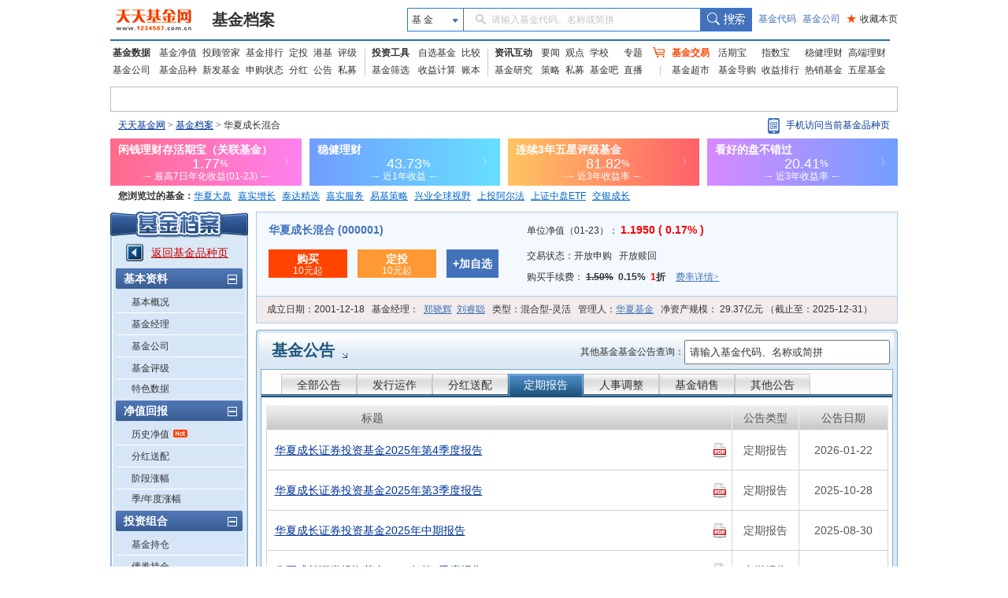

--- FILE ---
content_type: text/javascript; charset=utf-8
request_url: https://bdstatics.eastmoney.com/web/prd/bigdata_tracker_20240920.js
body_size: 10389
content:
try{(function(d){try{var e=d.localStorage}catch(b){}function a(g){var i=g.split(".");var h=i.length;if(i[h-1]=="com"){return(i[h-2]+"."+i[h-1])}else{if(i[h-1]=="cn"){if(i[h-2]=="com"){return(i[h-3]+"."+i[h-2]+"."+i[h-1])}else{return(i[h-2]+"."+i[h-1])}}}return""}var c=a(emtj_currentHostName);function f(){var g=this;this._ec={};this.set=function(h,i){g._evercookie(h,function(){},i)};this._evercookie=function(i,h,j){if(g._evercookie===undefined){g=this}g._ec.cookieData=g.evercookie_cookie(i,j);g._ec.localData=g.evercookie_local_storage(i,j)};this.evercookie_local_storage=function(h,i){try{if(e){e.setItem(h,i)}}catch(j){}};this.evercookie_cookie=function(i,k){var h=new Date();var j=7300;h.setTime(h.getTime()+j*24*3600*1000);document.cookie=i+"=; expires=Mon, 20 Sep 2010 00:00:00 UTC; path=/; domain="+c;document.cookie=i+"="+encodeURIComponent(k)+";domain="+c+";path=/;expires="+h.toGMTString()}}d.bigdataEvercookie=f}(window))}catch(ex){}(function(aI){var aG=true;var bi=true;if(typeof(emtj_logSet)!="undefined"&&emtj_logSet.substr(0,1)==0){aG=false}if(typeof(emtj_logSet)!="undefined"&&emtj_logSet.substr(1,1)==0){bi=false}if(emtj_trueURL.indexOf("isTest=1&")>=1){setTimeout(function(){var bu=j("*[tracker-eventcode]");var bx=Array.prototype.slice.call(bu);var bt=j("*[data-tracker-eventcode]");var br=Array.prototype.slice.call(bt);var by=bx.concat(br);len=by.length;for(var bs=0;bs<len;++bs){var bw=by[bs];var bv=bw.getAttribute("class");var k=bw.getAttribute("tracker-eventcode")||bw.getAttribute("data-tracker-eventcode");if(!bv){bv=""}bw.setAttribute("class",bv+" "+k)}},3000);var aK=true;if(emtj_trueURL.indexOf("&openview=false")>0){aK=false}var ab=Y("batchNum");var c=Y("pageId");var ap=ab+"_"+c+"_pgresult";var S=true;var bo;var au={result:S,mes:bo};if(typeof(emtj_isUpload)!="undefined"&&emtj_isUpload==0&&aK){bo="109";au={result:S,mes:bo};localStorage.setItem(ap,JSON.stringify(au));return}if(typeof(emtj_logSet)!="undefined"&&!aG&&aK){bo="108";au={result:S,mes:bo};localStorage.setItem(ap,JSON.stringify(au))}}if(typeof(emtj_isUpload)!="undefined"&&emtj_isUpload==0){return}var a3=aI.jQuery||aI.Zepto;var ad=0;var a=navigator.userAgent.toLowerCase();var ai=false;if(a.indexOf("hap")>=0&&(a.indexOf("com.eastmoney.marketingapp")>=0||a.indexOf("com.eastmoney.vehicle")>=0)){ai=true}var aw=false;if((a.indexOf("ttjj")>=0||a.indexOf("eastmoney")>=0||a.indexOf("choiceapp")>=0)&&!ai){aw=true}var a7=false;if(a.indexOf("eastmoney")>=0&&a.indexOf("choiceapp")<0&&!ai){a7=true}var a1="st_";var N="20240920";var aT="";var P="";var aY="";var a9="";var aO="";var bh="";var ah="";var a8="";var E="";var p;if(typeof(emtj_sampleRate)=="undefined"){emtj_sampleRate=1}var bb=false;var bj="//bdwblog.eastmoney.com";var aN="//bddtlog.eastmoney.com";if(typeof(emtj_specialLine)!="undefined"){if(emtj_specialLine){bb=true;bj="//10.205.229.81:8020";aN="//10.205.229.81:8020"}}if(networkProtocol.indexOf("http")>=0||networkProtocol.indexOf("https")>=0){if(emtj_trueURL.indexOf("isTest=1")>=1){aT="//bdwblog.eastmoney.com/bd-blink-server/asyncgapi/Web_JS_Test.gif";P="//bdwblog.eastmoney.com/bd-blink-server/asyncgapi/Web_Event_Test.gif"}else{aT=bj+"/bd-blink-server/asyncgapi/Web_JS.gif";P=bj+"/bd-blink-server/asyncgapi/Web_Event.gif";fingerUrl=bj+"/bd-blink-server/asyncgapi/Web_EmToken.gif";aO=bj+"/bd-blink-server/asyncgapi/web_other.gif";aY=aN+"/bd-blink-server/asyncgapi/Web-FirstLoading.gif";a9=aN+"/bd-blink-server/asyncgapi/Web-AdvExpose.gif";bh=bj+"/bd-blink-server/asyncgapi/Web_Error.gif"}}else{aT="https:"+bj+"/bd-blink-server/asyncgapi/Web_JS.gif";P="https:"+bj+"/bd-blink-server/asyncgapi/Web_Event.gif";aO="https:"+bj+"/bd-blink-server/asyncgapi/web_other.gif";aY="https:"+aN+"/bd-blink-server/asyncgapi/Web-FirstLoading.gif";a9="https:"+aN+"/bd-blink-server/asyncgapi/Web-AdvExpose.gif";bh="https:"+bj+"/bd-blink-server/asyncgapi/Web_Error.gif"}var at="";var aZ="";var q=emtj_getUI();var aE="";var bc="";var ae="";var X="";var bm="4.5.2";var x=false;var a6="";var I="";var aJ="";var b="";var am="";var e="";var O="";var a0="";var l="";var av="";if(typeof(emtj_appKey)!="undefined"){av=emtj_appKey}var T="";var w="";var aF="";var L="";var bn=-1;var ar=new bigdataEvercookie();var D=new bigdataEvercookie();var aP=new bigdataEvercookie();try{var aW=window.localStorage}catch(bp){}var W=emtj_getCookie("qgqp_b_id");var v="";var aC=document.referrer.replace(/<\/?.+?>/g,"").replace(/[\r\n]/g,"");var ax=undefined;var Z=!!(window.attachEvent&&!window.opera);var F=document.getElementsByTagName("script");if(F.length>0){for(var aa=0;aa<F.length;aa++){var g=F[aa].src;if(g&&g.indexOf("jump_tracker.js")>=0&&g.indexOf("stg")>=0){if(networkProtocol.indexOf("http")>=0||networkProtocol.indexOf("https")>=0){if(emtj_trueURL.indexOf("isTest=1")>=1){aT="//bdwblog.eastmoney.com/bd-blink-server/asyncgapi/Web_JS_Test.gif";P="//bdwblog.eastmoney.com/bd-blink-server/asyncgapi/Web_Event_Test.gif"}else{if(!bb){aT="//blinkhd.eastmoney.com/bd-blink-server/asyncgapi/T_Web_JS.gif";P="//blinkhd.eastmoney.com/bd-blink-server/asyncgapi/T_Web_Event.gif";
fingerUrl="//stg-bdwblog.eastmoney.com/bd-blink-server/asyncgapi/Web_EmToken.gif";aO="//stg-bdwblog.eastmoney.com/bd-blink-server/asyncgapi/web_other.gif";aY="//stg-bdwblog.eastmoney.com/bd-blink-server/asyncgapi/Web-FirstLoading.gif";a9="//stg-bdbklog.eastmoney.com/bd-blink-server/asyncgapi/Web-AdvExpose.gif";bh="https://bdwblog.eastmoney.com/bd-blink-server/asyncgapi/Web_Error.gif"}else{aT="//10.205.229.81:8021/bd-blink-server/asyncgapi/T_Web_JS.gif";P="//10.205.229.81:8021/bd-blink-server/asyncgapi/T_Web_Event.gif";fingerUrl="//10.205.229.81:8021/bd-blink-server/asyncgapi/Web_EmToken.gif";aO="//10.205.229.81:8021/bd-blink-server/asyncgapi/web_other.gif";aY="//10.205.229.81:8021/bd-blink-server/asyncgapi/Web-FirstLoading.gif";a9="//10.205.229.81:8021/bd-blink-server/asyncgapi/Web-AdvExpose.gif";bh="//10.205.229.81:8021/bd-blink-server/asyncgapi/Web_Error.gif"}}}else{if(!bb){aT="https://stg-bdwblog.eastmoney.com/bd-blink-server/asyncgapi/Web_JS.gif";P="https://stg-bdwblog.eastmoney.com/bd-blink-server/asyncgapi/Web_Event.gif";aO="https://stg-bdwblog.eastmoney.com/bd-blink-server/asyncgapi/web_other.gif";aY="https://stg-bdwblog.eastmoney.com/bd-blink-server/asyncgapi/Web-FirstLoading.gif";a9="https://stg-bdbklog.eastmoney.com/bd-blink-server/asyncgapi/Web-AdvExpose.gif";bh="https://bdwblog.eastmoney.com/bd-blink-server/asyncgapi/Web_Error.gif"}}}}}var V=false;var B=false;var aj="";var bg="";var ac=window.location.host;if(networkProtocol.indexOf("http")<0){if(F.length>0){for(var aa=0;aa<F.length;aa++){var g=F[aa].src;if(g&&g.indexOf("jump_tracker.js")>=0){ah=F[aa].getAttribute("emtj-url");if(ah&&ah.indexOf("http")>=0&&ah.indexOf("//")>=0){emtj_currentHostName=ah.split("//")[1].split("/")[0]}}}}}C(a1+"orirUrl");function aR(){aE=n();bc=emtj_getCookie(a1+"si");if(!bc){bc=emtj_getRandomStrBy(14);bl(a1+"si",bc)}emtj_pviUVNO=emtj_getCookie(a1+"pvi");ae=emtj_getCookie(a1+"sp");X=emtj_getCookie(a1+"inirUrl");if(emtj_pviUVNO){bn=1}else{if(aW&&aW.getItem("st_pvi")){emtj_pviUVNO=aW.getItem("st_pvi");ae=aW.getItem("st_sp");X=aW.getItem("st_inirUrl");bn=2}}if(emtj_pviUVNO){ar.set("st_pvi",emtj_pviUVNO);if(!ae){ae=emtj_getNowFormatDate(new Date(),2)}D.set("st_sp",ae);if(!X){X=document.referrer.split("?")[0]}aP.set("st_inirUrl",X)}else{aL()}}aR();var m=false;if(a7){try{var al=Y("_track");if(al==="ad.click"||al==="push.click"||al==="other.click"){m=true}}catch(a5){bd(a5)}}function aL(){emtj_pviUVNO=emtj_getRandomStrBy(14);ar.set("st_pvi",emtj_pviUVNO);ae=emtj_getNowFormatDate(new Date(),2);D.set("st_sp",ae);X=document.referrer.split("?")[0];aP.set("st_inirUrl",X);bn=0}function H(){var k=document.location.toString();var i=k.split("?");if(i.length>1){E="?"+i[1];return E}return""}function n(){if(networkProtocol.indexOf("http")<0&&networkProtocol.indexOf("https")<0){return aQ()}else{return window.location.href.replace(/(^\s*)|(\s*$)/g,"")}}function aQ(){E=H();if(F.length>0){for(var i=0;i<F.length;i++){var br=F[i].src;if(br&&br.indexOf("jump_tracker.js")>=0||br&&br.indexOf("emtj_tracker.js")>=0){ah=F[i].getAttribute("emtj-url");a8=F[i].getAttribute("emtj-param")}}}if(a8==null){a8=""}if(a8!=""&&E!=""){a8="&"+a8+"&isFile=1"}else{if(a8!=""&&E==""){a8="?"+a8+"&isFile=1"}else{if(a8==""&&E==""){a8="?isFile=1"}else{if(a8==""&&E!=""){a8="&isFile=1"}}}}return(ah+E+a8).replace(/(^\s*)|(\s*$)/g,"")}function U(bs,br){var i=bs.split(".");var k=br.split(".");if(i[0]*1>k[0]*1){return true}if(i[0]*1>=k[0]*1&&i[1]*1>k[1]*1){return true}if(i[0]*1>=k[0]*1&&i[1]*1>=k[1]*1&&i[2]*1>k[2]*1){return true}return false}function d(){var i=navigator.userAgent.toLowerCase();if(i.indexOf("iphone")>=0){return"iphone"}if(i.indexOf("android")>=0){return"android"}if(i.indexOf("ipad")>=0){return"ipad"}return""}function az(i){var br=i.split(".");var k=br.length;if(br[k-1]=="com"){return(br[k-2]+"."+br[k-1])}else{if(br[k-1]=="cn"){if(br[k-2]=="com"){return(br[k-3]+"."+br[k-2]+"."+br[k-1])}else{return(br[k-2]+"."+br[k-1])}}}return""}function bl(i,bs,bt){var br=az(emtj_currentHostName);if(!bt){document.cookie=i+"="+encodeURIComponent(bs)+";domain="+br+";path=/";return}var k=aq(bt);var bu=new Date();bu.setTime(bu.getTime()+k*1);document.cookie=i+"="+encodeURIComponent(bs)+";domain="+br+";path=/;expires="+bu.toGMTString()}function aq(br){var k=br.substring(1,br.length)*1;var i=br.substring(0,1);if(i=="s"){return k*1000}else{if(i=="h"){return k*60*60*1000}else{if(i=="d"){return k*24*60*60*1000}}}}function C(i){var k=az(emtj_currentHostName);var bs=new Date();bs.setTime(bs.getTime()-1);var br=emtj_getCookie(i);if(br!=null){document.cookie=i+"="+br+";domain="+k+";path=/;expires="+bs.toGMTString()}}function A(br,bt,k,i){if(i){var bs=k;k=function(bu){bs.call(br,bu)}}if(br.addEventListener){br.addEventListener(bt,k)}else{if(br.attachEvent){br.attachEvent("on"+bt,k)}else{br["on"+bt]=k}}return k}function u(k,br,i){if(k.removeEventListener){k.removeEventListener(br,i)}else{if(k.detachEvent){k.detachEvent("on"+br,i)}else{k["on"+br]=null}}}function j(bD){if(a3){return a3(bD)}var bE=/([\*a-zA-Z1-6]*)?(\[(\w+)\s*(\^|\$|\*|\||~|!)?=?\s*([\w\u00C0-\uFFFF\s\-_\.]+)?\])?/,bu=arguments[1]||document,bw=bD.match(bE),bE=bw[1]||"*",bs=bw[3],bz=bw[4]+"=",bA=bw[5],bB={"class":"className","for":"htmlFor"},bv=[],k=(bE==="*"&&bu.all)?bu.all:bu.getElementsByTagName(bE),br=k.length;
if((!!document.querySelectorAll)&&bz!="!="){k=document.querySelectorAll(bD);for(var bx=0,br=k.length;bx<br;bx++){bv.push(k[bx])}return bv}if(!+"\v1"){bs=bB[bs]?bB[bs]:bs}while(br--){var by=k[br],bC=!+"\v1"?by[bs]:by.getAttribute(bs);if(typeof bC==="string"&&bC.length>0){if(!!bA){var bt=bz==="="?bC===bA:bz==="!="?bC!=bA:bz==="*="?bC.indexOf(bA)>=0:bz==="~="?(" "+bC+" ").indexOf(bA)>=0:bz==="^="?bC.indexOf(bA)===0:bz==="$="?bC.slice(-bA.length)===bA:bz==="|="?bC===bA||bC.substring(0,bA.length+1)===bA+"-":false;bt&&bv.push(by)}else{bv.push(by)}}}return bv}function Q(k,i){if(typeof(emtj_syncWafArry)!="undefined"){ak(k,i)}else{var bs=setInterval(function(){if(typeof(emtj_syncWafArry)!="undefined"){ak(k,i);clearInterval(bs);clearTimeout(br)}},50);var br=setTimeout(function(){clearInterval(bs);if(typeof(emtj_syncWafArry)!="undefined"){ak(k,i)}},1000)}}function ak(bs,br){for(var i=0;i<emtj_syncWafArry.length;i++){if(emtj_pageId==emtj_syncWafArry[i][0]){if(emtj_syncWafArry[i][1]==1&&br==1){ag(bs)}else{if(emtj_syncWafArry[i][2]==1&&br==2){ag(bs)}}if(emtj_syncWafArry[i][2]==1){B=true}break}}}function aU(bt){var br=[];for(var i in bt){br.push(i+"="+encodeURIComponent(bt[i]))}var bu=br.join("&");ag(aT+"?"+bu);if(networkProtocol.indexOf("http")>=0){aj="//"+ac+"/bd-blink-server/asyncgapi/web_JS_"+emtj_pageId+".gif"}else{if(emtj_currentHostName){aj="https://"+ac+"/bd-blink-server/asyncgapi/web_JS_"+emtj_pageId+".gif"}else{return}}var bs=aj+"?"+bu;Q(bs,1);if(emtj_currentHostName=="xinsanban.eastmoney.com"){ag(bs)}}function Y(br){var k=[];var bv="";var bw=window.location.href.split("?")[1];if(bw){k=bw.split("&");for(var bs=0;bs<k.length;bs++){if(k[bs].indexOf("#")!=-1){k[bs]=k[bs].slice(0,k[bs].indexOf("#"))}bv+="&"+k[bs]}var bt=new RegExp("(^|&)"+br+"=([^&]*)(&|$)");var bu=bv.match(bt);if(bu!=null){return decodeURIComponent(bu[2])}return null}}function R(i){var i=i;var k=document.createElement("iframe");k.style.width="1px";k.style.height="1px";k.style.display="none";k.src=i;document.body.appendChild(k);setTimeout(function(){k.remove()},1000)}function aM(){if(/(iPhone|iPod|iPad|iTouch|iOS)/i.test(navigator.userAgent)){return true}else{return false}}function ag(k){if(emtj_trueURL.indexOf("isTest=1&")>=1){var bu=ab+"_"+c+"_data";var bs=localStorage.getItem(bu);var br=k+"&jsVersion="+N;if(!bs){localStorage.setItem(bu,br)}else{localStorage.setItem(bu,bs+"@@@@@"+br)}}function bv(bw){if(emtj_trueURL.indexOf("isTest=1&")>=1){if(k.indexOf("Web_JS")>0){ap=ab+"_"+c+"_pgresult";if(typeof(emtj_isUpload)=="undefined"){bw=false;bo=101}else{if(c!=emtj_pageId){bw=false;bo=104}else{if(bw==false){bo=102}}}}else{if(k.indexOf("Web_Event")>0){ap=ab+"_"+c+"_ecresult";if(bw==false){bo=102}}}if(bw==true){bo=200}au={result:bw,mes:bo};localStorage.setItem(ap,JSON.stringify(au))}}var i=new Image();var bt="_img_"+Math.random();window[bt]=i;i.onload=function(){window[bt]=null;bv(true)};i.onerror=function(bw){window[bt]=null;bv(false)};i.src=k+"&jsVersion="+N}function ao(bt,k,bv,br,bx){ad++;p=emtj_userActionId+"-"+bv+"-"+ad;aE=n();bl(a1+"asi",p);ag(P+"?elem="+bt+"&EventType="+k+"&EventCode="+encodeURIComponent(bv)+"&ExtInfo="+encodeURIComponent(br)+"&UID="+q+"&UVNO="+emtj_pviUVNO+"&url="+encodeURIComponent(aE)+"&rUrl="+encodeURIComponent(aC)+"&gtu="+encodeURIComponent(bx)+"&deviceId="+I+"&deviceType="+aJ+"&tradeID="+b+"&tradeIDType="+am+"&phoneModle="+e+"&preEventCode="+O+"&gt="+a0+"&appKey="+av+"&deviceBrand="+T+"&phoneAppVersion="+l+"&appSeid="+w+"&appEuid="+aF+"&sr="+emtj_sampleRate+"&pi="+emtj_pageId+"&mt="+encodeURIComponent(p)+"&passc="+W+"&cerr="+aZ);if(networkProtocol.indexOf("http")>=0){bg="//"+ac+"/bd-blink-server/asyncgapi/web_Event_"+emtj_pageId+".gif"}else{if(emtj_currentHostName){bg="https://"+ac+"/bd-blink-server/asyncgapi/web_Event_"+emtj_pageId+".gif"}else{console.log("落地包没有设置url,return ");return}}var bs=bg+"?elem="+bt+"&EventType="+k+"&EventCode="+encodeURIComponent(bv)+"&ExtInfo="+encodeURIComponent(br)+"&UID="+q+"&UVNO="+emtj_pviUVNO+"&url="+encodeURIComponent(aE)+"&rUrl="+encodeURIComponent(aC)+"&gtu="+encodeURIComponent(bx)+"&deviceId="+I+"&deviceType="+aJ+"&tradeID="+b+"&tradeIDType="+am+"&phoneModle="+e+"&preEventCode="+O+"&gt="+a0+"&appKey="+av+"&deviceBrand="+T+"&phoneAppVersion="+l+"&appSeid="+w+"&appEuid="+aF+"&sr="+emtj_sampleRate+"&pi="+emtj_pageId+"&mt="+encodeURIComponent(p)+"&passc="+W+"&cerr="+aZ;if(B){ag(bs)}else{Q(bs,2)}if(emtj_currentHostName=="xinsanban.eastmoney.com"){ag(bs)}if(a7){try{if(!br){br=""}var bw=JSON.stringify({"url":aE,"rUrl":aC,"pi":emtj_pageId,"ExtInfo":br.replace(/\"/g,"").replace(/\'/g,""),"groupId":1});var i={"moduleName":"Tracker","methodName":"trackEvent","callbackName":"callbackevent","requestJson":JSON.stringify({name:bv,type:k,params:bw})};if(aM()){R("callHybridMethod:"+JSON.stringify(i))}else{if(typeof(__EM)!="undefined"&&__EM.prompt!="undefined"){__EM.prompt("callHybridMethod",JSON.stringify(i))}else{prompt("callHybridMethod",JSON.stringify(i))}}window.callbackevent=function(by){}}catch(bu){bd(bu)
}}}function bd(k){var bs=k.message;var i=k.name;var br=bh+"?message="+encodeURIComponent(bs)+"&errname="+i+"&pi="+emtj_pageId+"&url="+encodeURIComponent(aE)+"&deviceBrand="+T+"&deviceType="+aJ+"&groupId=3";ag(br)}function y(k){var br=[];for(var bs=0;bs<k.length;bs++){if(br.indexOf(k[bs])==-1){br.push(k[bs])}}return br}function a2(i){return i.split("").reverse().join("")}function bk(i,k){if(!k){k=""}aE=n();ag(aY+"?url="+encodeURIComponent(aE)+"&pi="+emtj_pageId+"&pvi="+emtj_pviUVNO+"&mt="+emtj_userActionId+"&ui="+q+"&ua="+encodeURIComponent(a)+"&firstime="+i+"&deinfo="+encodeURIComponent(k))}function M(i){aE=n();ag(a9+"?url="+encodeURIComponent(aE)+"&rUrl="+encodeURIComponent(aC)+"&UID="+q+"&pvi="+emtj_pviUVNO+"&si="+bc+"&pi="+emtj_pageId+"&advEid="+i+"&appKey="+av+"&appEuid="+aF+"&rnd="+Math.random())}var aD=function(){if(aw){k()}else{i()}function i(){var bu=new Date();var br={};br.url=aE;br.rUrl=aC;br.si=bc;br.sn=parseInt(emtj_getCookie(a1+"sn"))+1;if(!br.sn){br.sn=1}bl(a1+"sn",br.sn);br.scr=window.screen.width+"x"+window.screen.height;br.dpr=window.devicePixelRatio;var bw="";if(navigator.language){bw=navigator.language}else{bw=navigator.browserLanguage}br.lg=bw;br.tz=""+(bu.getTimezoneOffset()/60*-1);if(typeof(emtj_startTime)!="undefined"){var bv=emtj_startTime}else{bv=0}br.domreadyt=emtj_endTime-bv;br.wt=-1;if(window.performance||window.webkitPerformance||window.msPerformance||window.mozPerformance){var by=window.performance||window.webkitPerformance||window.msPerformance||window.mozPerformance;br.domreadyt=by.timing.domContentLoadedEventEnd-by.timing.navigationStart;br.wt=by.timing.responseStart-by.timing.navigationStart}var bt=emtj_getCookie(a1+"psi");var bs=emtj_getCookie(a1+"asi");if(!bt){br.psi=""}else{br.psi=bt}if(!bs){br.asi=""}else{br.asi=bs}bl(a1+"psi",emtj_userActionId);bl(a1+"asi","delete");br.ui=q;br.deviceId="";br.deviceType="";var bz=emtj_getCookie("fund_trade_trackid");if(!bz||bz=="undefined"||bz==undefined){br.tradeID="";br.tradeIDType=""}else{br.tradeID=bz;br.tradeIDType=2}br.phoneModle="";br.preEventCode="";br.gt="";br.phoneAppVersion="";br.appKey=av;br.deviceBrand="";br.appSeid="";br.appEuid="";if(x==true){return}else{if(a6!=""){q=br.ui=emtj_appUID;br.deviceId=I;br.deviceType=aJ;br.tradeID=b;br.tradeIDType=am;br.phoneModle=e;br.preEventCode=O;br.gt=a0;br.phoneAppVersion=l;br.appKey=av;br.deviceBrand=T;br.appSeid=w;br.appEuid=aF}}br.pi=emtj_pageId;br.mt=emtj_userActionId;br.err=at;br.passc=W;if(v!=""){br.oInfo=v}else{if(typeof(emtj_otherinfo)!="undefined"){v=JSON.stringify(emtj_otherinfo)}}br.oInfo=v;br.pvi=emtj_pviUVNO;br.sp=ae;br.orirUrl=X;var bx={getWay:bn,pageTitle:document.title};br.extinfo=JSON.stringify(bx);aU(br)}function k(){if(a.indexOf("ttjj")>=0){var bs=a.match(/ttjj\/(.*)[\s]*/);if(bs!=null){l=bs=bs[1];window.logsession=function(by){a6=JSON.stringify(by);try{if(!by.DeviceId){I=""}else{I=window.btoa(a2(emtj_getRandomStrBy(6)+"-"+by.DeviceId))}emtj_appUID=by.UID;aJ=by.DeviceType;b=by.TradeID;if(b!=""){am=2}else{am=""}O=by.preEventCode;if(!by.preEventCode){O=""}if(!by.phoneModle){e=""}else{e=by.phoneModle}if(!by.deviceBrand){T=""}else{T=by.deviceBrand}if(!by.appKey){av=""}else{av=by.appKey}if(!by.euid){aF=""}else{aF=window.btoa(a2(emtj_getRandomStrBy(6)+"-"+by.euid))}}catch(bz){at=bz}x=false;i()};if(U(bs,bm)){x=true;R('emfundapp:applogsession({"callbackMethodName":"logsession"})')}else{x=false;i()}}}else{if(a.indexOf("choiceapp")>=0){var bx=function(){ChoiceWindow.getUserInfo(function(by){a6=JSON.stringify(by);try{emtj_appUID=by.uid;if(!by.deviceId){I=""}else{I=window.btoa(a2(emtj_getRandomStrBy(6)+"-"+by.deviceId))}if(!by.eUid){aF=""}else{aF=window.btoa(a2(emtj_getRandomStrBy(6)+"-"+by.eUid))}aJ=by.source;l=by.appVersion}catch(bz){at=bz}i()})};var bv=setInterval(function(){if(window.ChoiceWindow){clearInterval(bv);clearTimeout(br);bx()}},100);var br=setTimeout(function(){clearInterval(bv);if(window.ChoiceWindow){bx()}else{i()}},500)}else{if(a.indexOf("eastmoney")>=0){var bu=true;x=true;setonReady=setTimeout(function(){bu=false;x=false;i()},1000);window.cb_appinfo=function(bB){a6=bB;var bD=JSON.parse(bB.replace(/\n/g,"\\\\n").replace(/\r/g,"\\\\r"));try{if(!bD.data.deviceInfo.deviceID){I=""}else{I=window.btoa(a2(emtj_getRandomStrBy(6)+"-"+bD.data.deviceInfo.deviceID))}if(!bD.data.passport||!bD.data.passport.uid){emtj_appUID=""}else{emtj_appUID=bD.data.passport.uid}aJ=bD.data.deviceInfo.deviceType;if(!bD.data.trade||!bD.data.trade.length||!bD.data.trade[0].tradeCustomId){b="";am=""}else{var by=bD.data.trade;if(by.length>1){var bA=false;am=1;for(var bz=0;bz<by.length;bz++){if(by[bz].hasOwnProperty("tradeActiveUser")&&by[bz].tradeActiveUser==true){b=by[bz].tradeCustomId;bA=true;break}}if(!bA){if(by[0].hasOwnProperty("tradeActiveUser")&&by[0].tradeActiveUser==false){b="";am=""}else{b=by[0].tradeCustomId}}}else{if(by[0].hasOwnProperty("tradeActiveUser")&&by[0].tradeActiveUser==false){b="";am=""}else{b=by[0].tradeCustomId;am=1}}}e=bD.data.deviceInfo.phoneModle;if(!bD.data.deviceInfo.gToken){a0=""
}else{a0=bD.data.deviceInfo.gToken}l=bD.data.deviceInfo.appversion;if(!bD.data.deviceInfo.appKey&&bD.data.deviceInfo.ProductType=="uufund"){av="62yhha34"}else{if(!bD.data.deviceInfo.appKey){av=""}else{av=bD.data.deviceInfo.appKey}}if(!bD.data.deviceInfo.deviceBrand){T=""}else{T=bD.data.deviceInfo.deviceBrand}O="";if(!bD.data.deviceInfo.appSessionid){w=""}else{w=bD.data.deviceInfo.appSessionid}if(!bD.data.deviceInfo.euid){aF=""}else{aF=window.btoa(a2(emtj_getRandomStrBy(6)+"-"+bD.data.deviceInfo.euid))}}catch(bC){at=bC}if(bu){clearTimeout(setonReady);x=false;i()}};var bw='{"callbackname": "cb_appinfo","type": "passport,deviceInfo,trade"}';function bt(){try{if(aM()){if(emtj_currentHostName=="gubatestapi.eastmoney.com"||emtj_currentHostName=="gubaapi.eastmoney.com"||emtj_currentHostName=="gubaapihttps.eastmoney.com"){if(a.indexOf("appversion_")>=0){R("h5GetModuleInfo:"+bw)}else{clearTimeout(setonReady);bu=false;x=false;i()}}else{R("h5GetModuleInfo:"+bw)}}else{if(typeof(__EM)!="undefined"&&__EM.prompt!="undefined"){__EM.prompt("h5GetModuleInfo",bw)}else{prompt("h5GetModuleInfo",bw)}}}catch(by){bd(by)}}bt()}}}}};var an=function(){function i(){var bs=d();if(bs){var br={tap:function(bv,bw){var bu,bt,bx=10;bv.addEventListener("touchstart",function(bz){var by=bz.targetTouches[0];bu=by.pageX;bt=by.pageY},false);bv.addEventListener("touchend",function(bA){var bz=bA.changedTouches[0],by=bz.pageX,bB=bz.pageY;if(Math.abs(bu-by)<bx&&Math.abs(bt-bB)<bx){bw()}},false)}};br.tap(document,k)}else{A(document.body,"mousedown",k,true)}}function k(bG){var bD=emtj_willHandle(emtj_sampleRate);if(!bD){return}bG=bG||window.event;var bz=bG.target||bG.srcElement;var bF=bz.tagName;var bB=0;var bw=bz.getAttribute("href");if(m){try{var bs=false;var bC="";var bI="";var bE="";if(bF==="IMG"&&bz.getAttribute("src")){bC=bz.getAttribute("src").slice(0,255);bs=true}else{if(bF==="A"){bI=bz.getAttribute("href");bs=true}else{if(bF==="BUTTON"||bF==="DIV"){bE=bz.innerText.slice(0,50);bs=true;if(!bE){bs=false}}}}if(bs){var br=Y("_trackid");if(!br){br=""}var bx={"track":al,"trackid":br,"url":aE,"src":bC,"href":bI,"txt":bE};var bv=JSON.stringify(bx);var by={"moduleName":"Tracker","methodName":"trackEvent","callbackName":"adcallback","requestJson":JSON.stringify({name:"ad.2ndclick",type:"click",params:bv})};if(aM()){R("callHybridMethod:"+JSON.stringify(by))}else{if(typeof(__EM)!="undefined"&&__EM.prompt!="undefined"){__EM.prompt("callHybridMethod",JSON.stringify(by))}else{prompt("callHybridMethod",JSON.stringify(by))}}window.adcallback=function(bJ){}}}catch(bA){bd(bA)}}try{while(!bz.getAttribute("tracker-eventcode")&&!bz.getAttribute("data-tracker-eventcode")&&bB<5){if(bz==document.body||bz==document.documentElement){return}bB++;bz=bz.parentNode}var bu=bz.getAttribute("tracker-eventcode")||bz.getAttribute("data-tracker-eventcode");if(bu){var bH=bz.getAttribute("tracker-extinfo")||bz.getAttribute("data-tracker-extinfo");if(!bw){bw=""}ao(bF,"click",bu,bH,bw)}}catch(bt){aZ=bt}}i()};function bf(i){if(a7){try{var k={"moduleName":"Tracker","methodName":"resume","callbackName":"callbackresume","requestJson":JSON.stringify({pageName:i})};if(aM()){R("callHybridMethod:"+JSON.stringify(k))}else{if(typeof(__EM)!="undefined"&&__EM.prompt!="undefined"){__EM.prompt("callHybridMethod",JSON.stringify(k))}else{prompt("callHybridMethod",JSON.stringify(k))}}window.callbackresume=function(bs){L=bs.data.pageId}}catch(br){bd(br)}}}var bq=function(){var bS=-1;var bU=-1;var bP=-1;var by=[];var bO=0;var bs=mainPage=0;var bC=0;var bQ=0;var bM,bG;var bH=0;var bF,bK;var bR="in";var b2=false;var bN=10;var bI="default";var bZ=0;var bL=n();var k=v;if(a7&&(emtj_pageId==119098306873||emtj_pageId==119098306874||emtj_pageId==119098306875||emtj_pageId==119098306876||emtj_pageId==119098306877||emtj_pageId==119098306878||emtj_pageId==119098306879||emtj_pageId==119098306880||emtj_pageId==1210630340340)){emtj_startTime=new Date().getTime();bM=new Date(emtj_startTime);bG=emtj_getNowFormatDate(bM,2);bW(emtj_startTime)}else{if(window.performance||window.webkitPerformance||window.msPerformance||window.mozPerformance){var bJ=window.performance||window.webkitPerformance||window.msPerformance||window.mozPerformance;var bX=bJ.timing;emtj_startTime=bX.navigationStart;bM=new Date(emtj_startTime);bG=emtj_getNowFormatDate(bM,2);bW(emtj_startTime)}}function b1(){if(bR=="in"){bN=10}}if(!Date.now){Date.now=function(){return new Date().getTime()}}var bw=["webkit","moz"];for(var b0=0;b0<bw.length&&!window.requestAnimationFrame;++b0){var bD=bw[b0];window.requestAnimationFrame=window[bD+"RequestAnimationFrame"]}if(/iP(ad|hone|od).*OS 6/.test(window.navigator.userAgent)||!window.requestAnimationFrame){var b5=0;window.requestAnimationFrame=function(b7){var b6=Date.now();var i=Math.max(b5+16,b6);return setTimeout(function(){b7(b5=i)},i-b6)}}var b3=false;function bY(){if(b3){return}b3=true;window.requestAnimationFrame(function(){b3=false;b1();bZ=document.documentElement.scrollTop||document.body.scrollTop||window.pageYOffset;
by.push(bZ)})}function bW(b6){bf(emtj_pageId);bZ=document.documentElement.scrollTop||document.body.scrollTop||window.pageYOffset;by.push(bZ);clearInterval(window.keepStayTime);window.keepStayTime=setInterval(function(){--bN;if(bN==0){clearInterval(keepStayTime);bR="out";b2=true;bI="wait";bF=new Date();bK=emtj_getNowFormatDate(bF,2);bu()}},1000);var i={tap:function(ca,cb){var b9,b8,cc=10;ca.addEventListener("touchstart",function(ce){var cd=ce.targetTouches[0];b9=cd.pageX;b8=cd.pageY},false);ca.addEventListener("touchend",function(cf){var ce=cf.changedTouches[0],cd=ce.pageX,cg=ce.pageY;if(Math.abs(b9-cd)<cc&&Math.abs(b8-cg)<cc){cb()}else{if(Math.abs(b9-cd)>cc||Math.abs(b8-cg)>cc){cb()}}},false)}};i.tap(document,b1);window.addEventListener("scroll",bY,false);function b7(b9){var ca=document.getElementsByTagName(b9);for(var b8=0;b8<ca.length;b8++){if(ca[b8].type=="text"||ca[b8].type=="textarea"||ca[b8].type=="select-one"){ca[b8].addEventListener("input",function(){b1()},false)}}}b7("input");b7("textarea");b7("select")}function bx(){var b9=document.querySelector(".info-info");var b6=b9.innerText.length;var b8=b6/400*60;var b7=0;var ca=b9.getElementsByTagName("img");if(ca.length){var cb=6;for(var i=0;i<ca.length;i++){if(i>=2){cb=3}else{cb=cb-1}b7=b7+cb}}bQ=Math.round(b8+b7)}function bu(){window.removeEventListener("scroll",bY,false);bH=(bF.getTime()-emtj_startTime)/1000;if(bH<0){return}bC=window.innerHeight||document.documentElement.clientHeight;bs=document.documentElement.scrollHeight;if(bC){bS=Math.floor(bs/bC*100)/100}if(bS<0){return}if(document.querySelector(".info-info")&&bC){mainPage=document.querySelector(".info-info").offsetHeight+document.querySelector(".info-info").offsetTop;bU=Math.floor(mainPage/bC*100)/100;bx()}var b7=y(by);if(b7.length>1&&bC){bO=Math.max.apply(null,b7);bP=Math.floor((bO/bC+1)*100)/100}else{if(bC){bZ=document.documentElement.scrollTop||document.body.scrollTop||window.pageYOffset;bP=Math.floor((bZ/bC+1)*100)/100}}if(v!=""){k=v}else{if(typeof(emtj_otherinfo)!="undefined"){k=JSON.stringify(emtj_otherinfo)}}ag(aO+"?url="+encodeURIComponent(bL)+"&st="+bH+"&sd="+bG+"&ed="+bK+"&mt="+emtj_userActionId+"&pvi="+emtj_pviUVNO+"&si="+bc+"&flag="+b2+"&type="+"stayTime"+"&snum="+bS+"&msc="+bU+"&maxsc="+bP+"&estime="+bQ+"&leavet="+bI+"&pi="+emtj_pageId+"&UID="+q+"&deviceId="+I+"&deviceType="+aJ+"&phoneModle="+e+"&preEventCode="+O+"&gt="+a0+"&appKey="+av+"&deviceBrand="+T+"&phoneAppVersion="+l+"&appSeid="+w+"&appEuid="+aF+"&oInfo="+encodeURIComponent(k)+"&rnd="+Math.random());if(a7&&L!=""){try{var b6={"url":aE,"rUrl":aC,"pi":emtj_pageId,"oInfo":k,"groupId":1,};var b9=JSON.stringify(b6);var b8={"moduleName":"Tracker","methodName":"pause","callbackName":"callbackpause","requestJson":JSON.stringify({pageId:L,params:b9})};if(aM()){R("callHybridMethod:"+JSON.stringify(b8))}else{if(typeof(__EM)!="undefined"&&__EM.prompt!="undefined"){__EM.prompt("callHybridMethod",JSON.stringify(b8))}else{prompt("callHybridMethod",JSON.stringify(b8))}}window.callbackpause=function(ca){}}catch(i){bd(i)}}}function bt(){if(bR=="in"){bR="out";clearInterval(keepStayTime);bu()}}if(a.indexOf("iphone")>=0||a.indexOf("ipad")>=0||a.indexOf("android")>=0){window.addEventListener("pagehide",bT,false)}else{window.addEventListener("beforeunload",br,false)}function bT(){bI="pagehide";bF=new Date();bK=emtj_getNowFormatDate(bF,2);bt()}function br(){bI="beforeunload";bF=new Date();bK=emtj_getNowFormatDate(bF,2);bt()}var bE=!!(window.history&&history.pushState);if(bE){var b4=function(i){var b6=window.history[i];return function(){var b8=b6.apply(this,arguments);var b7=new Event(i.toLowerCase());b7.arguments=arguments;window.dispatchEvent(b7);return b8}};window.history.pushState=b4("pushState");window.history.replaceState=b4("replaceState")}window.addEventListener("pushstate",bv,false);window.addEventListener("replacestate",bv,false);window.addEventListener("popstate",bv,false);function bv(i){bF=new Date();bK=emtj_getNowFormatDate(bF,2);bI="spa";bt();emtj_startTime=new Date().getTime();bM=new Date(emtj_startTime);bG=emtj_getNowFormatDate(bM,2);bH=0;b2=false;bN=10;bR="in";bI="default";by=[];bU=-1;bQ=0;bL=n();bW(emtj_startTime)}function bB(){var b7=["webkit","moz","ms","o"];if("hidden" in document){return"hidden"}for(var b6=0;b6<b7.length;b6++){if((b7[b6]+"Hidden") in document){return b7[b6]+"Hidden"}}return null}var bA=bB();if(bA){var bV=bA.replace(/[H|h]idden/,"")+"visibilitychange";document.addEventListener(bV,bz,false)}function bz(){if(document[bB()]){bF=new Date();bK=emtj_getNowFormatDate(bF,2);bI="visibilitychange";bt()}else{emtj_startTime=new Date().getTime();bM=new Date(emtj_startTime);bG=emtj_getNowFormatDate(bM,2);bH=0;b2=false;bN=10;bR="in";bI="default";by=[];bU=-1;bQ=0;bL=n();bW(emtj_startTime)}}};var t=false;function z(){for(var i=0;i<emtj_stayTimeArry.length;i++){if(emtj_pageId==emtj_stayTimeArry[i]){aS();break}}}function aS(){if(emtj_trueURL.indexOf("isTest=1&")<0){try{bq()}catch(i){}}}if(a7){if(emtj_pageId!=119098306873&&emtj_pageId!=119098306874&&emtj_pageId!=119098306875&&emtj_pageId!=119098306876&&emtj_pageId!=119098306877&&emtj_pageId!=119098306878&&emtj_pageId!=119098306879&&emtj_pageId!=119098306880&&emtj_pageId!=1210630340340){aS()
}}else{if(emtj_currentHostName=="marketing.dfcfs.cn"||emtj_currentHostName=="marketing.18.cn"||emtj_currentHostName=="marketing.dfcfs.com"||emtj_currentHostName=="marketing.eastmoney.com"||emtj_currentHostName=="young.eastmoney.com"){aS()}else{if(typeof(emtj_stayTimeArry)!="undefined"){z()}else{var aV=setInterval(function(){if(typeof(emtj_stayTimeArry)!="undefined"){z();clearInterval(aV);clearTimeout(s)}},50);var s=setTimeout(function(){clearInterval(aV);if(typeof(emtj_stayTimeArry)!="undefined"){z()}},1000)}}}function h(br){var bt=window.innerHeight||document.documentElement.clientHeight||document.body.clientHeight;var bx=window.innerWidth||document.documentElement.clientWidth||document.body.clientWidth;var bw=Math.round(br.getBoundingClientRect().top);var bs=Math.round(br.getBoundingClientRect().left);var k=Math.round(br.getBoundingClientRect().width);var bz=Math.round(br.getBoundingClientRect().height);var by=Math.round(br.getBoundingClientRect().right);var i=Math.round(br.getBoundingClientRect().bottom);if((bs<bx&&bs>-k)&&(bw<bt&&bw>-bz)){var bu=0;var bv=k*bz;if(bs>=0&&bw>=0&&i>bt&&by<bx){bu=(k*(bt-bw))/bv}else{if(bs>=0&&bw>=0&&i>bt&&by>=bx){bu=((bx-bs)*(bt-bw))/bv}else{if(bs>=0&&bw>=0&&by>bx){bu=((bx-bs)*bz)/bv}else{if(bs>=0&&bw>=0&&by<=bx){bu=(k*bz)/bv}else{if(bs>=0&&bw<=0&&by>bx){bu=((bx-bs)*i)/bv}else{if(bs>=0&&bw<=0&&by<=bx){bu=(k*i)/bv}else{if(bs<=0&&bw>=0&&by>=bx){bu=(bx*bz)/bv}else{if(bs<=0&&bw<=0&&by>=bx){bu=(bx*i)/bv}else{if(bs<=0&&bw>=0&&i>bt){bu=(by*(bt-bw))/bv}else{if(bs<=0&&bw>=0&&i<=bt){bu=(by*bz)/bv}else{if(bs<=0&&bw<=0){bu=(by*i)/bv}}}}}}}}}}}return bu==1}}function be(){for(var br=0;br<K.length;br++){if(h(K[br])){var bu=K[br].tagName;var bs=K[br].getAttribute("data-expose-adveid");M(bs);if(G.indexOf(K[br])>-1){G.splice(G.indexOf(K[br]),1)}var bt=K[br].parentNode;if(K.indexOf(bt)>=0){var k=bt.getAttribute("data-expose-adveid");M(k);K.splice(K.indexOf(bt),1);br=br-1}if(G.indexOf(bt)>=0){G.splice(G.indexOf(bt),1)}K.splice(br,1);br=br-1}}}var o=j("*[data-expose-adveid]");var K=Array.prototype.slice.call(o);var a4=K.slice(0);var G=[];var r=false;var aA=window.MutationObserver||window.WebKitMutationObserver||window.MozMutationObserver;var J=function(bt){for(var bv=0;bv<bt.length;bv++){if(bt[bv].type=="childList"){var bs=bt[bv].target.children;for(var br=0;br<bs.length;br++){if(G.indexOf(bs[br])<0&&bs[br].getAttribute("data-expose-adveid")){G.push(bs[br]);if(a4.indexOf(bs[br])<0){a4.push(bs[br])}}}}else{if(bt[bv].type=="attributes"){var i=bt[bv].target.children;if(i.length>0){for(var bu=0;bu<i.length;bu++){if(K.indexOf(i[bu])>-1&&G.indexOf(i[bu])<0){G.push(i[bu])}}}if(K.indexOf(bt[bv].target)>-1&&G.indexOf(bt[bv].target)<0){G.push(bt[bv].target)}}}setTimeout(function(){for(var k=0;k<G.length;k++){if(h(G[k])){var by=G[k].getAttribute("data-expose-adveid");M(by);if(K.indexOf(G[k])>-1){K.splice(K.indexOf(G[k]),1)}var bx=G[k].parentNode;if(K.indexOf(bx)>-1){var bw=bx.getAttribute("data-expose-adveid");M(bw);K.splice(K.indexOf(bx),1)}if(G.indexOf(bx)>-1){G.splice(G.indexOf(bx),1);k=k-1}G.splice(k,1);k=k-1}}},500)}};if(aA){var af=new aA(J)}function ba(br){var k={attributes:true,childList:true,subtree:true};for(var i=0;i<br.length;i++){af.observe(br[i],k)}}var aX=function(){be();if(a4.length>0){ba(a4)}var bt=setInterval(function(){if(G.length==0){clearInterval(bt);af.disconnect()}},6000);A(window,"scroll",br,false);if(!Date.now){Date.now=function(){return new Date().getTime()}}var bw=["webkit","moz"];for(var bu=0;bu<bw.length&&!window.requestAnimationFrame;++bu){var bs=bw[bu];window.requestAnimationFrame=window[bs+"RequestAnimationFrame"]}if(/iP(ad|hone|od).*OS 6/.test(window.navigator.userAgent)||!window.requestAnimationFrame){var bv=0;window.requestAnimationFrame=function(by){var bx=Date.now();var i=Math.max(bv+16,bx);return setTimeout(function(){by(bv=i)},i-bx)}}scheduledAnimationFrame2=false;function br(){if(scheduledAnimationFrame2){return}scheduledAnimationFrame2=true;window.requestAnimationFrame(function(){scheduledAnimationFrame2=false;aH()})}var k={tap:function(by,bz){var bx,i,bA=10;by.addEventListener("touchstart",function(bC){var bB=bC.targetTouches[0];bx=bB.pageX;i=bB.pageY},false);by.addEventListener("touchend",function(bD){var bC=bD.changedTouches[0],bB=bC.pageX,bE=bC.pageY;if((Math.abs(bx-bB)>bA||Math.abs(i-bE)>bA)){bz()}},false)}};k.tap(document,aH)};function aH(){var k=j("*[data-expose-adveid]");var br=Array.prototype.slice.call(k);var i=true;for(var bs=0;bs<br.length;bs++){if(a4.indexOf(br[bs])<0){K.push(br[bs]);a4.push(br[bs]);if(G.indexOf(br[bs])<0){G.push(br[bs]);i=false}}}be();if(G.length>0&&!i){ba(G)}}var aB=document.getElementsByTagName("body")[0];if(aB.getBoundingClientRect()&&typeof(aB.getBoundingClientRect().top)==="number"&&typeof(aB.getBoundingClientRect().left)==="number"&&typeof(aB.getBoundingClientRect().width)==="number"&&typeof(aB.getBoundingClientRect().height)==="number"&&typeof(aB.getBoundingClientRect().right)==="number"&&typeof(aB.getBoundingClientRect().bottom)==="number"&&aA){r=true
}if(emtj_currentHostName=="wap.eastmoney.com"||emtj_currentHostName=="emwap.eastmoney.com"||emtj_pageId==120300308196||emtj_pageId==120300308132||emtj_currentHostName=="mguba2020-test.eastmoney.com"||emtj_currentHostName=="mguba.eastmoney.com"||emtj_currentHostName=="waptest.eastmoney.com"||emtj_currentHostName=="emtest4.eastmoney.com"||emtj_currentHostName=="vipmoney.eastmoney.com"){if(r){aX()}}window.sendExposeTrackLog=function(){if(r){aH()}};if(emtj_trueURL.indexOf("isTest=1")>=1){if(typeof(emtj_logSet)=="undefined"&&aK){aD()}if(typeof(emtj_logSet)!="undefined"&&aG&&aK){aD()}if(typeof(emtj_logSet)!="undefined"&&bi){an()}}else{if(typeof(emtj_logSet)=="undefined"){aD()}if(typeof(emtj_logSet)!="undefined"&&aG){aD()}if(typeof(emtj_logSet)!="undefined"&&bi){an()}}var ay=false;window.emtjLaunch=function(i,k){emtj_pageId=i||emtj_pageId;emtj_creUserAcId();v=k||"";aR();aD();bf(emtj_pageId);if(a7&&(emtj_pageId==119098306873||emtj_pageId==119098306874||emtj_pageId==119098306875||emtj_pageId==119098306876||emtj_pageId==119098306877||emtj_pageId==119098306878||emtj_pageId==119098306879||emtj_pageId==119098306880||emtj_pageId==1210630340340)&&!ay){ay=true;aS()}};window.bindPageTracker=function(){};window.sendTrackLog=ao;window.sendRequestLog=ag;window.sendFirstScreenLog=bk;while(send_arr.length){var f=send_arr.shift();if(f[0]=="sendTrackLog"){ao(f[1],f[2],f[3],f[4],f[5])}else{if(f[0]=="bindPageTracker"){}else{if(f[0]=="emtjLaunch"){emtj_pageId=f[1]||emtj_pageId;emtj_creUserAcId();v=f[2]||"";aD();if(a7&&(emtj_pageId==119098306873||emtj_pageId==119098306874||emtj_pageId==119098306875||emtj_pageId==119098306876||emtj_pageId==119098306877||emtj_pageId==119098306878||emtj_pageId==119098306879||emtj_pageId==119098306880||emtj_pageId==1210630340340)&&!ay){ay=true;aS()}}else{if(f[0]=="sendRequestLog"){ag(f[1])}else{if(f[0]=="sendFirstScreenLog"){bk(f[1],f[2])}else{if(f[0]=="sendExposeTrackLog"){if(r){aH()}}}}}}}}})(window);